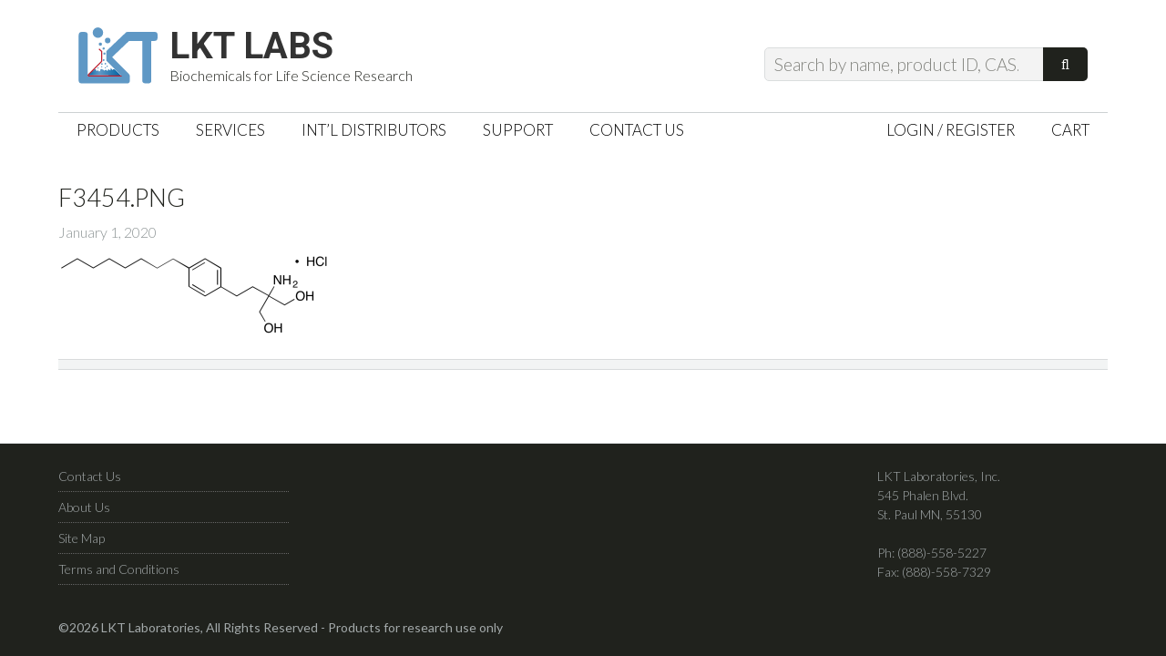

--- FILE ---
content_type: text/html; charset=UTF-8
request_url: https://lktlabs.com/?attachment_id=171146
body_size: 13104
content:
<!DOCTYPE html>
<html lang="en-US">
<head >
<meta charset="UTF-8" />
<meta name="viewport" content="width=device-width, initial-scale=1" />
<meta name='robots' content='index, follow, max-image-preview:large, max-snippet:-1, max-video-preview:-1' />
	<style>img:is([sizes="auto" i], [sizes^="auto," i]) { contain-intrinsic-size: 3000px 1500px }</style>
	
	<!-- This site is optimized with the Yoast SEO plugin v24.5 - https://yoast.com/wordpress/plugins/seo/ -->
	<title>F3454.png - LKT Labs</title>
	<link rel="canonical" href="https://lktlabs.com/" />
	<meta property="og:locale" content="en_US" />
	<meta property="og:type" content="article" />
	<meta property="og:title" content="F3454.png - LKT Labs" />
	<meta property="og:url" content="https://lktlabs.com/" />
	<meta property="og:site_name" content="LKT Labs" />
	<meta property="article:publisher" content="https://www.facebook.com/lktlabs" />
	<meta property="og:image" content="https://lktlabs.com" />
	<meta property="og:image:width" content="890" />
	<meta property="og:image:height" content="269" />
	<meta property="og:image:type" content="image/png" />
	<meta name="twitter:card" content="summary_large_image" />
	<meta name="twitter:site" content="@lktlabs" />
	<script type="application/ld+json" class="yoast-schema-graph">{"@context":"https://schema.org","@graph":[{"@type":"WebPage","@id":"https://lktlabs.com/","url":"https://lktlabs.com/","name":"F3454.png - LKT Labs","isPartOf":{"@id":"https://lktlabs.com/#website"},"primaryImageOfPage":{"@id":"https://lktlabs.com/#primaryimage"},"image":{"@id":"https://lktlabs.com/#primaryimage"},"thumbnailUrl":"https://lktlabs.com/wp-content/uploads/2020/01/F3454.png","datePublished":"2020-01-02T03:45:05+00:00","breadcrumb":{"@id":"https://lktlabs.com/#breadcrumb"},"inLanguage":"en-US","potentialAction":[{"@type":"ReadAction","target":["https://lktlabs.com/"]}]},{"@type":"ImageObject","inLanguage":"en-US","@id":"https://lktlabs.com/#primaryimage","url":"https://lktlabs.com/wp-content/uploads/2020/01/F3454.png","contentUrl":"https://lktlabs.com/wp-content/uploads/2020/01/F3454.png","width":890,"height":269},{"@type":"BreadcrumbList","@id":"https://lktlabs.com/#breadcrumb","itemListElement":[{"@type":"ListItem","position":1,"name":"Home","item":"https://lktlabs.com/"},{"@type":"ListItem","position":2,"name":"Fingolimod Hydrochloride","item":"https://lktlabs.com/product/fingolimod-hydrochloride/"},{"@type":"ListItem","position":3,"name":"F3454.png"}]},{"@type":"WebSite","@id":"https://lktlabs.com/#website","url":"https://lktlabs.com/","name":"LKT Labs","description":"Biochemicals for Life Science Research","potentialAction":[{"@type":"SearchAction","target":{"@type":"EntryPoint","urlTemplate":"https://lktlabs.com/?s={search_term_string}"},"query-input":{"@type":"PropertyValueSpecification","valueRequired":true,"valueName":"search_term_string"}}],"inLanguage":"en-US"}]}</script>
	<!-- / Yoast SEO plugin. -->


<link rel='dns-prefetch' href='//fonts.googleapis.com' />
<link href='https://fonts.gstatic.com' crossorigin rel='preconnect' />
<link rel="alternate" type="application/rss+xml" title="LKT Labs &raquo; Feed" href="https://lktlabs.com/feed/" />
<link rel="alternate" type="application/rss+xml" title="LKT Labs &raquo; Comments Feed" href="https://lktlabs.com/comments/feed/" />
<link rel="alternate" type="application/rss+xml" title="LKT Labs &raquo; F3454.png Comments Feed" href="https://lktlabs.com/?attachment_id=171146/feed/" />
		<!-- This site uses the Google Analytics by MonsterInsights plugin v9.3.0 - Using Analytics tracking - https://www.monsterinsights.com/ -->
							<script src="//www.googletagmanager.com/gtag/js?id=G-YP8ZXX7CSE"  data-cfasync="false" data-wpfc-render="false" type="text/javascript" async></script>
			<script data-cfasync="false" data-wpfc-render="false" type="text/javascript">
				var mi_version = '9.3.0';
				var mi_track_user = true;
				var mi_no_track_reason = '';
								var MonsterInsightsDefaultLocations = {"page_location":"https:\/\/lktlabs.com\/?attachment_id=171146"};
				if ( typeof MonsterInsightsPrivacyGuardFilter === 'function' ) {
					var MonsterInsightsLocations = (typeof MonsterInsightsExcludeQuery === 'object') ? MonsterInsightsPrivacyGuardFilter( MonsterInsightsExcludeQuery ) : MonsterInsightsPrivacyGuardFilter( MonsterInsightsDefaultLocations );
				} else {
					var MonsterInsightsLocations = (typeof MonsterInsightsExcludeQuery === 'object') ? MonsterInsightsExcludeQuery : MonsterInsightsDefaultLocations;
				}

								var disableStrs = [
										'ga-disable-G-YP8ZXX7CSE',
									];

				/* Function to detect opted out users */
				function __gtagTrackerIsOptedOut() {
					for (var index = 0; index < disableStrs.length; index++) {
						if (document.cookie.indexOf(disableStrs[index] + '=true') > -1) {
							return true;
						}
					}

					return false;
				}

				/* Disable tracking if the opt-out cookie exists. */
				if (__gtagTrackerIsOptedOut()) {
					for (var index = 0; index < disableStrs.length; index++) {
						window[disableStrs[index]] = true;
					}
				}

				/* Opt-out function */
				function __gtagTrackerOptout() {
					for (var index = 0; index < disableStrs.length; index++) {
						document.cookie = disableStrs[index] + '=true; expires=Thu, 31 Dec 2099 23:59:59 UTC; path=/';
						window[disableStrs[index]] = true;
					}
				}

				if ('undefined' === typeof gaOptout) {
					function gaOptout() {
						__gtagTrackerOptout();
					}
				}
								window.dataLayer = window.dataLayer || [];

				window.MonsterInsightsDualTracker = {
					helpers: {},
					trackers: {},
				};
				if (mi_track_user) {
					function __gtagDataLayer() {
						dataLayer.push(arguments);
					}

					function __gtagTracker(type, name, parameters) {
						if (!parameters) {
							parameters = {};
						}

						if (parameters.send_to) {
							__gtagDataLayer.apply(null, arguments);
							return;
						}

						if (type === 'event') {
														parameters.send_to = monsterinsights_frontend.v4_id;
							var hookName = name;
							if (typeof parameters['event_category'] !== 'undefined') {
								hookName = parameters['event_category'] + ':' + name;
							}

							if (typeof MonsterInsightsDualTracker.trackers[hookName] !== 'undefined') {
								MonsterInsightsDualTracker.trackers[hookName](parameters);
							} else {
								__gtagDataLayer('event', name, parameters);
							}
							
						} else {
							__gtagDataLayer.apply(null, arguments);
						}
					}

					__gtagTracker('js', new Date());
					__gtagTracker('set', {
						'developer_id.dZGIzZG': true,
											});
					if ( MonsterInsightsLocations.page_location ) {
						__gtagTracker('set', MonsterInsightsLocations);
					}
										__gtagTracker('config', 'G-YP8ZXX7CSE', {"forceSSL":"true"} );
															window.gtag = __gtagTracker;										(function () {
						/* https://developers.google.com/analytics/devguides/collection/analyticsjs/ */
						/* ga and __gaTracker compatibility shim. */
						var noopfn = function () {
							return null;
						};
						var newtracker = function () {
							return new Tracker();
						};
						var Tracker = function () {
							return null;
						};
						var p = Tracker.prototype;
						p.get = noopfn;
						p.set = noopfn;
						p.send = function () {
							var args = Array.prototype.slice.call(arguments);
							args.unshift('send');
							__gaTracker.apply(null, args);
						};
						var __gaTracker = function () {
							var len = arguments.length;
							if (len === 0) {
								return;
							}
							var f = arguments[len - 1];
							if (typeof f !== 'object' || f === null || typeof f.hitCallback !== 'function') {
								if ('send' === arguments[0]) {
									var hitConverted, hitObject = false, action;
									if ('event' === arguments[1]) {
										if ('undefined' !== typeof arguments[3]) {
											hitObject = {
												'eventAction': arguments[3],
												'eventCategory': arguments[2],
												'eventLabel': arguments[4],
												'value': arguments[5] ? arguments[5] : 1,
											}
										}
									}
									if ('pageview' === arguments[1]) {
										if ('undefined' !== typeof arguments[2]) {
											hitObject = {
												'eventAction': 'page_view',
												'page_path': arguments[2],
											}
										}
									}
									if (typeof arguments[2] === 'object') {
										hitObject = arguments[2];
									}
									if (typeof arguments[5] === 'object') {
										Object.assign(hitObject, arguments[5]);
									}
									if ('undefined' !== typeof arguments[1].hitType) {
										hitObject = arguments[1];
										if ('pageview' === hitObject.hitType) {
											hitObject.eventAction = 'page_view';
										}
									}
									if (hitObject) {
										action = 'timing' === arguments[1].hitType ? 'timing_complete' : hitObject.eventAction;
										hitConverted = mapArgs(hitObject);
										__gtagTracker('event', action, hitConverted);
									}
								}
								return;
							}

							function mapArgs(args) {
								var arg, hit = {};
								var gaMap = {
									'eventCategory': 'event_category',
									'eventAction': 'event_action',
									'eventLabel': 'event_label',
									'eventValue': 'event_value',
									'nonInteraction': 'non_interaction',
									'timingCategory': 'event_category',
									'timingVar': 'name',
									'timingValue': 'value',
									'timingLabel': 'event_label',
									'page': 'page_path',
									'location': 'page_location',
									'title': 'page_title',
									'referrer' : 'page_referrer',
								};
								for (arg in args) {
																		if (!(!args.hasOwnProperty(arg) || !gaMap.hasOwnProperty(arg))) {
										hit[gaMap[arg]] = args[arg];
									} else {
										hit[arg] = args[arg];
									}
								}
								return hit;
							}

							try {
								f.hitCallback();
							} catch (ex) {
							}
						};
						__gaTracker.create = newtracker;
						__gaTracker.getByName = newtracker;
						__gaTracker.getAll = function () {
							return [];
						};
						__gaTracker.remove = noopfn;
						__gaTracker.loaded = true;
						window['__gaTracker'] = __gaTracker;
					})();
									} else {
										console.log("");
					(function () {
						function __gtagTracker() {
							return null;
						}

						window['__gtagTracker'] = __gtagTracker;
						window['gtag'] = __gtagTracker;
					})();
									}
			</script>
				<!-- / Google Analytics by MonsterInsights -->
		<link rel='stylesheet' id='jessica-css' href='https://lktlabs.com/wp-content/themes/lkt-jessica/style.css?ver=1.3.0' type='text/css' media='all' />
<style id='wp-emoji-styles-inline-css' type='text/css'>

	img.wp-smiley, img.emoji {
		display: inline !important;
		border: none !important;
		box-shadow: none !important;
		height: 1em !important;
		width: 1em !important;
		margin: 0 0.07em !important;
		vertical-align: -0.1em !important;
		background: none !important;
		padding: 0 !important;
	}
</style>
<link rel='stylesheet' id='wp-block-library-css' href='https://lktlabs.com/wp-includes/css/dist/block-library/style.min.css?ver=f4421e4e7004c5655eb0003bf9a09468' type='text/css' media='all' />
<style id='classic-theme-styles-inline-css' type='text/css'>
/*! This file is auto-generated */
.wp-block-button__link{color:#fff;background-color:#32373c;border-radius:9999px;box-shadow:none;text-decoration:none;padding:calc(.667em + 2px) calc(1.333em + 2px);font-size:1.125em}.wp-block-file__button{background:#32373c;color:#fff;text-decoration:none}
</style>
<style id='global-styles-inline-css' type='text/css'>
:root{--wp--preset--aspect-ratio--square: 1;--wp--preset--aspect-ratio--4-3: 4/3;--wp--preset--aspect-ratio--3-4: 3/4;--wp--preset--aspect-ratio--3-2: 3/2;--wp--preset--aspect-ratio--2-3: 2/3;--wp--preset--aspect-ratio--16-9: 16/9;--wp--preset--aspect-ratio--9-16: 9/16;--wp--preset--color--black: #000000;--wp--preset--color--cyan-bluish-gray: #abb8c3;--wp--preset--color--white: #ffffff;--wp--preset--color--pale-pink: #f78da7;--wp--preset--color--vivid-red: #cf2e2e;--wp--preset--color--luminous-vivid-orange: #ff6900;--wp--preset--color--luminous-vivid-amber: #fcb900;--wp--preset--color--light-green-cyan: #7bdcb5;--wp--preset--color--vivid-green-cyan: #00d084;--wp--preset--color--pale-cyan-blue: #8ed1fc;--wp--preset--color--vivid-cyan-blue: #0693e3;--wp--preset--color--vivid-purple: #9b51e0;--wp--preset--gradient--vivid-cyan-blue-to-vivid-purple: linear-gradient(135deg,rgba(6,147,227,1) 0%,rgb(155,81,224) 100%);--wp--preset--gradient--light-green-cyan-to-vivid-green-cyan: linear-gradient(135deg,rgb(122,220,180) 0%,rgb(0,208,130) 100%);--wp--preset--gradient--luminous-vivid-amber-to-luminous-vivid-orange: linear-gradient(135deg,rgba(252,185,0,1) 0%,rgba(255,105,0,1) 100%);--wp--preset--gradient--luminous-vivid-orange-to-vivid-red: linear-gradient(135deg,rgba(255,105,0,1) 0%,rgb(207,46,46) 100%);--wp--preset--gradient--very-light-gray-to-cyan-bluish-gray: linear-gradient(135deg,rgb(238,238,238) 0%,rgb(169,184,195) 100%);--wp--preset--gradient--cool-to-warm-spectrum: linear-gradient(135deg,rgb(74,234,220) 0%,rgb(151,120,209) 20%,rgb(207,42,186) 40%,rgb(238,44,130) 60%,rgb(251,105,98) 80%,rgb(254,248,76) 100%);--wp--preset--gradient--blush-light-purple: linear-gradient(135deg,rgb(255,206,236) 0%,rgb(152,150,240) 100%);--wp--preset--gradient--blush-bordeaux: linear-gradient(135deg,rgb(254,205,165) 0%,rgb(254,45,45) 50%,rgb(107,0,62) 100%);--wp--preset--gradient--luminous-dusk: linear-gradient(135deg,rgb(255,203,112) 0%,rgb(199,81,192) 50%,rgb(65,88,208) 100%);--wp--preset--gradient--pale-ocean: linear-gradient(135deg,rgb(255,245,203) 0%,rgb(182,227,212) 50%,rgb(51,167,181) 100%);--wp--preset--gradient--electric-grass: linear-gradient(135deg,rgb(202,248,128) 0%,rgb(113,206,126) 100%);--wp--preset--gradient--midnight: linear-gradient(135deg,rgb(2,3,129) 0%,rgb(40,116,252) 100%);--wp--preset--font-size--small: 13px;--wp--preset--font-size--medium: 20px;--wp--preset--font-size--large: 36px;--wp--preset--font-size--x-large: 42px;--wp--preset--font-family--inter: "Inter", sans-serif;--wp--preset--font-family--cardo: Cardo;--wp--preset--spacing--20: 0.44rem;--wp--preset--spacing--30: 0.67rem;--wp--preset--spacing--40: 1rem;--wp--preset--spacing--50: 1.5rem;--wp--preset--spacing--60: 2.25rem;--wp--preset--spacing--70: 3.38rem;--wp--preset--spacing--80: 5.06rem;--wp--preset--shadow--natural: 6px 6px 9px rgba(0, 0, 0, 0.2);--wp--preset--shadow--deep: 12px 12px 50px rgba(0, 0, 0, 0.4);--wp--preset--shadow--sharp: 6px 6px 0px rgba(0, 0, 0, 0.2);--wp--preset--shadow--outlined: 6px 6px 0px -3px rgba(255, 255, 255, 1), 6px 6px rgba(0, 0, 0, 1);--wp--preset--shadow--crisp: 6px 6px 0px rgba(0, 0, 0, 1);}:where(.is-layout-flex){gap: 0.5em;}:where(.is-layout-grid){gap: 0.5em;}body .is-layout-flex{display: flex;}.is-layout-flex{flex-wrap: wrap;align-items: center;}.is-layout-flex > :is(*, div){margin: 0;}body .is-layout-grid{display: grid;}.is-layout-grid > :is(*, div){margin: 0;}:where(.wp-block-columns.is-layout-flex){gap: 2em;}:where(.wp-block-columns.is-layout-grid){gap: 2em;}:where(.wp-block-post-template.is-layout-flex){gap: 1.25em;}:where(.wp-block-post-template.is-layout-grid){gap: 1.25em;}.has-black-color{color: var(--wp--preset--color--black) !important;}.has-cyan-bluish-gray-color{color: var(--wp--preset--color--cyan-bluish-gray) !important;}.has-white-color{color: var(--wp--preset--color--white) !important;}.has-pale-pink-color{color: var(--wp--preset--color--pale-pink) !important;}.has-vivid-red-color{color: var(--wp--preset--color--vivid-red) !important;}.has-luminous-vivid-orange-color{color: var(--wp--preset--color--luminous-vivid-orange) !important;}.has-luminous-vivid-amber-color{color: var(--wp--preset--color--luminous-vivid-amber) !important;}.has-light-green-cyan-color{color: var(--wp--preset--color--light-green-cyan) !important;}.has-vivid-green-cyan-color{color: var(--wp--preset--color--vivid-green-cyan) !important;}.has-pale-cyan-blue-color{color: var(--wp--preset--color--pale-cyan-blue) !important;}.has-vivid-cyan-blue-color{color: var(--wp--preset--color--vivid-cyan-blue) !important;}.has-vivid-purple-color{color: var(--wp--preset--color--vivid-purple) !important;}.has-black-background-color{background-color: var(--wp--preset--color--black) !important;}.has-cyan-bluish-gray-background-color{background-color: var(--wp--preset--color--cyan-bluish-gray) !important;}.has-white-background-color{background-color: var(--wp--preset--color--white) !important;}.has-pale-pink-background-color{background-color: var(--wp--preset--color--pale-pink) !important;}.has-vivid-red-background-color{background-color: var(--wp--preset--color--vivid-red) !important;}.has-luminous-vivid-orange-background-color{background-color: var(--wp--preset--color--luminous-vivid-orange) !important;}.has-luminous-vivid-amber-background-color{background-color: var(--wp--preset--color--luminous-vivid-amber) !important;}.has-light-green-cyan-background-color{background-color: var(--wp--preset--color--light-green-cyan) !important;}.has-vivid-green-cyan-background-color{background-color: var(--wp--preset--color--vivid-green-cyan) !important;}.has-pale-cyan-blue-background-color{background-color: var(--wp--preset--color--pale-cyan-blue) !important;}.has-vivid-cyan-blue-background-color{background-color: var(--wp--preset--color--vivid-cyan-blue) !important;}.has-vivid-purple-background-color{background-color: var(--wp--preset--color--vivid-purple) !important;}.has-black-border-color{border-color: var(--wp--preset--color--black) !important;}.has-cyan-bluish-gray-border-color{border-color: var(--wp--preset--color--cyan-bluish-gray) !important;}.has-white-border-color{border-color: var(--wp--preset--color--white) !important;}.has-pale-pink-border-color{border-color: var(--wp--preset--color--pale-pink) !important;}.has-vivid-red-border-color{border-color: var(--wp--preset--color--vivid-red) !important;}.has-luminous-vivid-orange-border-color{border-color: var(--wp--preset--color--luminous-vivid-orange) !important;}.has-luminous-vivid-amber-border-color{border-color: var(--wp--preset--color--luminous-vivid-amber) !important;}.has-light-green-cyan-border-color{border-color: var(--wp--preset--color--light-green-cyan) !important;}.has-vivid-green-cyan-border-color{border-color: var(--wp--preset--color--vivid-green-cyan) !important;}.has-pale-cyan-blue-border-color{border-color: var(--wp--preset--color--pale-cyan-blue) !important;}.has-vivid-cyan-blue-border-color{border-color: var(--wp--preset--color--vivid-cyan-blue) !important;}.has-vivid-purple-border-color{border-color: var(--wp--preset--color--vivid-purple) !important;}.has-vivid-cyan-blue-to-vivid-purple-gradient-background{background: var(--wp--preset--gradient--vivid-cyan-blue-to-vivid-purple) !important;}.has-light-green-cyan-to-vivid-green-cyan-gradient-background{background: var(--wp--preset--gradient--light-green-cyan-to-vivid-green-cyan) !important;}.has-luminous-vivid-amber-to-luminous-vivid-orange-gradient-background{background: var(--wp--preset--gradient--luminous-vivid-amber-to-luminous-vivid-orange) !important;}.has-luminous-vivid-orange-to-vivid-red-gradient-background{background: var(--wp--preset--gradient--luminous-vivid-orange-to-vivid-red) !important;}.has-very-light-gray-to-cyan-bluish-gray-gradient-background{background: var(--wp--preset--gradient--very-light-gray-to-cyan-bluish-gray) !important;}.has-cool-to-warm-spectrum-gradient-background{background: var(--wp--preset--gradient--cool-to-warm-spectrum) !important;}.has-blush-light-purple-gradient-background{background: var(--wp--preset--gradient--blush-light-purple) !important;}.has-blush-bordeaux-gradient-background{background: var(--wp--preset--gradient--blush-bordeaux) !important;}.has-luminous-dusk-gradient-background{background: var(--wp--preset--gradient--luminous-dusk) !important;}.has-pale-ocean-gradient-background{background: var(--wp--preset--gradient--pale-ocean) !important;}.has-electric-grass-gradient-background{background: var(--wp--preset--gradient--electric-grass) !important;}.has-midnight-gradient-background{background: var(--wp--preset--gradient--midnight) !important;}.has-small-font-size{font-size: var(--wp--preset--font-size--small) !important;}.has-medium-font-size{font-size: var(--wp--preset--font-size--medium) !important;}.has-large-font-size{font-size: var(--wp--preset--font-size--large) !important;}.has-x-large-font-size{font-size: var(--wp--preset--font-size--x-large) !important;}
:where(.wp-block-post-template.is-layout-flex){gap: 1.25em;}:where(.wp-block-post-template.is-layout-grid){gap: 1.25em;}
:where(.wp-block-columns.is-layout-flex){gap: 2em;}:where(.wp-block-columns.is-layout-grid){gap: 2em;}
:root :where(.wp-block-pullquote){font-size: 1.5em;line-height: 1.6;}
</style>
<link rel='stylesheet' id='intel-css' href='https://lktlabs.com/wp-content/plugins/intelligence/public/css/intel-public.css?ver=1.4.0' type='text/css' media='all' />
<link rel='stylesheet' id='woo-related-products-css' href='https://lktlabs.com/wp-content/plugins/woo-related-products-refresh-on-reload/public/css/woo-related-products-public.css?ver=1.0.0' type='text/css' media='all' />
<link rel='stylesheet' id='wcpvt-style-css' href='https://lktlabs.com/wp-content/plugins/woocommerce-product-variation-table/css/style.css?ver=f4421e4e7004c5655eb0003bf9a09468' type='text/css' media='all' />
<link rel='stylesheet' id='woocommerce-layout-css' href='https://lktlabs.com/wp-content/plugins/woocommerce/assets/css/woocommerce-layout.css?ver=9.7.2' type='text/css' media='all' />
<link rel='stylesheet' id='woocommerce-smallscreen-css' href='https://lktlabs.com/wp-content/plugins/woocommerce/assets/css/woocommerce-smallscreen.css?ver=9.7.2' type='text/css' media='only screen and (max-width: 768px)' />
<link rel='stylesheet' id='woocommerce-general-css' href='https://lktlabs.com/wp-content/plugins/woocommerce/assets/css/woocommerce.css?ver=9.7.2' type='text/css' media='all' />
<style id='woocommerce-inline-inline-css' type='text/css'>
.woocommerce form .form-row .required { visibility: visible; }
</style>
<link rel='stylesheet' id='if-menu-site-css-css' href='https://lktlabs.com/wp-content/plugins/if-menu/assets/if-menu-site.css?ver=f4421e4e7004c5655eb0003bf9a09468' type='text/css' media='all' />
<link rel='stylesheet' id='brands-styles-css' href='https://lktlabs.com/wp-content/plugins/woocommerce/assets/css/brands.css?ver=9.7.2' type='text/css' media='all' />
<link rel='stylesheet' id='genericons-css' href='https://lktlabs.com/wp-content/themes/lkt-jessica/lib/genericons/genericons.css?ver=1.3.0' type='text/css' media='all' />
<link rel='stylesheet' id='google-fonts-css' href='//fonts.googleapis.com/css?family=Roboto%3A700%7CLato%3A400%2C700%2C300%2C400italic&#038;ver=1.3.0' type='text/css' media='all' />
<script type="text/javascript" src="https://lktlabs.com/wp-includes/js/jquery/jquery.min.js?ver=3.7.1" id="jquery-core-js"></script>
<script type="text/javascript" src="https://lktlabs.com/wp-includes/js/jquery/jquery-migrate.min.js?ver=3.4.1" id="jquery-migrate-js"></script>
<script type="text/javascript" src="https://lktlabs.com/wp-content/plugins/google-analytics-for-wordpress/assets/js/frontend-gtag.min.js?ver=9.3.0" id="monsterinsights-frontend-script-js" async="async" data-wp-strategy="async"></script>
<script data-cfasync="false" data-wpfc-render="false" type="text/javascript" id='monsterinsights-frontend-script-js-extra'>/* <![CDATA[ */
var monsterinsights_frontend = {"js_events_tracking":"true","download_extensions":"doc,pdf,ppt,zip,xls,docx,pptx,xlsx","inbound_paths":"[]","home_url":"https:\/\/lktlabs.com","hash_tracking":"false","v4_id":"G-YP8ZXX7CSE"};/* ]]> */
</script>
<script type="text/javascript" src="https://lktlabs.com/wp-content/plugins/woocommerce/assets/js/jquery-blockui/jquery.blockUI.min.js?ver=2.7.0-wc.9.7.2" id="jquery-blockui-js" defer="defer" data-wp-strategy="defer"></script>
<script type="text/javascript" id="wc-add-to-cart-js-extra">
/* <![CDATA[ */
var wc_add_to_cart_params = {"ajax_url":"\/wp-admin\/admin-ajax.php","wc_ajax_url":"\/?wc-ajax=%%endpoint%%","i18n_view_cart":"View cart","cart_url":"https:\/\/lktlabs.com\/cart\/","is_cart":"","cart_redirect_after_add":"no"};
/* ]]> */
</script>
<script type="text/javascript" src="https://lktlabs.com/wp-content/plugins/woocommerce/assets/js/frontend/add-to-cart.min.js?ver=9.7.2" id="wc-add-to-cart-js" defer="defer" data-wp-strategy="defer"></script>
<script type="text/javascript" src="https://lktlabs.com/wp-content/plugins/woocommerce/assets/js/js-cookie/js.cookie.min.js?ver=2.1.4-wc.9.7.2" id="js-cookie-js" defer="defer" data-wp-strategy="defer"></script>
<script type="text/javascript" id="woocommerce-js-extra">
/* <![CDATA[ */
var woocommerce_params = {"ajax_url":"\/wp-admin\/admin-ajax.php","wc_ajax_url":"\/?wc-ajax=%%endpoint%%","i18n_password_show":"Show password","i18n_password_hide":"Hide password"};
/* ]]> */
</script>
<script type="text/javascript" src="https://lktlabs.com/wp-content/plugins/woocommerce/assets/js/frontend/woocommerce.min.js?ver=9.7.2" id="woocommerce-js" defer="defer" data-wp-strategy="defer"></script>
<script type="text/javascript" src="https://lktlabs.com/wp-includes/js/dist/hooks.min.js?ver=4d63a3d491d11ffd8ac6" id="wp-hooks-js"></script>
<script type="text/javascript" id="wpm-js-extra">
/* <![CDATA[ */
var wpm = {"ajax_url":"https:\/\/lktlabs.com\/wp-admin\/admin-ajax.php","root":"https:\/\/lktlabs.com\/wp-json\/","nonce_wp_rest":"47ee1b722d","nonce_ajax":"d0d58629af"};
/* ]]> */
</script>
<script type="text/javascript" src="https://lktlabs.com/wp-content/plugins/woocommerce-google-adwords-conversion-tracking-tag/js/public/wpm-public.p1.min.js?ver=1.46.1" id="wpm-js"></script>
<script type="text/javascript" id="enhanced-ecommerce-google-analytics-js-extra">
/* <![CDATA[ */
var ConvAioGlobal = {"nonce":"ad461cd7a7"};
/* ]]> */
</script>
<script data-cfasync="false" data-no-optimize="1" data-pagespeed-no-defer type="text/javascript" src="https://lktlabs.com/wp-content/plugins/enhanced-e-commerce-for-woocommerce-store/public/js/con-gtm-google-analytics.js?ver=7.2.3" id="enhanced-ecommerce-google-analytics-js"></script>
<script data-cfasync="false" data-no-optimize="1" data-pagespeed-no-defer type="text/javascript" id="enhanced-ecommerce-google-analytics-js-after">
/* <![CDATA[ */
tvc_smd={"tvc_wcv":"9.7.2","tvc_wpv":"6.7.4","tvc_eev":"7.2.3","tvc_cnf":{"t_cg":"","t_ec":"","t_ee":"","t_df":"","t_gUser":"","t_UAen":"","t_thr":"6","t_IPA":"","t_PrivacyPolicy":""},"tvc_sub_data":{"sub_id":"","cu_id":"","pl_id":"","ga_tra_option":"","ga_property_id":"","ga_measurement_id":"","ga_ads_id":"","ga_gmc_id":"","ga_gmc_id_p":"","op_gtag_js":"","op_en_e_t":"","op_rm_t_t":"","op_dy_rm_t_t":"","op_li_ga_wi_ads":"","gmc_is_product_sync":"","gmc_is_site_verified":"","gmc_is_domain_claim":"","gmc_product_count":"","fb_pixel_id":"","tracking_method":"","user_gtm_id":""}};
/* ]]> */
</script>
<link rel="https://api.w.org/" href="https://lktlabs.com/wp-json/" /><link rel="alternate" title="JSON" type="application/json" href="https://lktlabs.com/wp-json/wp/v2/media/171146" /><link rel="EditURI" type="application/rsd+xml" title="RSD" href="https://lktlabs.com/xmlrpc.php?rsd" />
<link rel='shortlink' href='https://lktlabs.com/?p=171146' />
<link rel="alternate" title="oEmbed (JSON)" type="application/json+oembed" href="https://lktlabs.com/wp-json/oembed/1.0/embed?url=https%3A%2F%2Flktlabs.com%2F%3Fattachment_id%3D171146" />
<link rel="alternate" title="oEmbed (XML)" type="text/xml+oembed" href="https://lktlabs.com/wp-json/oembed/1.0/embed?url=https%3A%2F%2Flktlabs.com%2F%3Fattachment_id%3D171146&#038;format=xml" />
<script>(function(w,d,o,u,b,i,r,a,s,c,t){w['L10iObject']=r;t=1*new Date();w[r]=w[r]||function() {(w[r].q=w[r].q||[]).push(arguments);w[r].t=t},s='';u+=b+s;a=d.createElement(o),b=d.getElementsByTagName(o)[0];a.async=1;a.src=u;b.parentNode.insertBefore(a,b)})(window,document,'script','//lktlabs.com','/wp-content/plugins/intelligence/js/l10i.min.js','','io');io("ga.create","UA-11679742-2","auto",{"name":"l10i"});io("addTracker","UA-11679742-1",{"enhance":"base"});</script><link rel="pingback" href="https://lktlabs.com/xmlrpc.php" />
	<noscript><style>.woocommerce-product-gallery{ opacity: 1 !important; }</style></noscript>
	
<!-- START Pixel Manager for WooCommerce -->

		<script>

			window.wpmDataLayer = window.wpmDataLayer || {};
			window.wpmDataLayer = Object.assign(window.wpmDataLayer, {"cart":{},"cart_item_keys":{},"version":{"number":"1.46.1","pro":false,"eligible_for_updates":false,"distro":"fms","beta":false,"show":true},"pixels":{"google":{"linker":{"settings":null},"user_id":false,"ads":{"conversion_ids":{"AW-1070448234":"rPczCJj5-wEQ6vy2_gM"},"dynamic_remarketing":{"status":true,"id_type":"post_id","send_events_with_parent_ids":true},"google_business_vertical":"retail","phone_conversion_number":"","phone_conversion_label":""},"tracking_id":"AW-1070448234","tcf_support":false,"consent_mode":{"is_active":false,"wait_for_update":500,"ads_data_redaction":false,"url_passthrough":true}}},"shop":{"list_name":"","list_id":"","page_type":"","currency":"USD","selectors":{"addToCart":[],"beginCheckout":[]},"order_duplication_prevention":true,"view_item_list_trigger":{"test_mode":false,"background_color":"green","opacity":0.5,"repeat":true,"timeout":1000,"threshold":0.8},"variations_output":true,"session_active":false},"page":{"id":171146,"title":"F3454.png","type":"attachment","categories":[],"parent":{"id":19884,"title":"Fingolimod Hydrochloride","type":"product","categories":[]}},"general":{"user_logged_in":false,"scroll_tracking_thresholds":[],"page_id":171146,"exclude_domains":[],"server_2_server":{"active":false,"ip_exclude_list":[]},"consent_management":{"explicit_consent":false},"lazy_load_pmw":false}});

		</script>

		
<!-- END Pixel Manager for WooCommerce -->
    <script data-cfasync="false" data-no-optimize="1" data-pagespeed-no-defer>
      var tvc_lc = 'USD';
    </script>
    <script data-cfasync="false" data-no-optimize="1" data-pagespeed-no-defer>
      var tvc_lc = 'USD';
    </script>
    <script>
      (window.gaDevIds = window.gaDevIds || []).push('5CDcaG');
    </script>
      <script data-cfasync="false" data-no-optimize="1" data-pagespeed-no-defer>
      var tvc_lc = 'USD';
    </script>
    <script data-cfasync="false" data-no-optimize="1" data-pagespeed-no-defer>
      var tvc_lc = 'USD';
    </script>
<style class='wp-fonts-local' type='text/css'>
@font-face{font-family:Inter;font-style:normal;font-weight:300 900;font-display:fallback;src:url('https://lktlabs.com/wp-content/plugins/woocommerce/assets/fonts/Inter-VariableFont_slnt,wght.woff2') format('woff2');font-stretch:normal;}
@font-face{font-family:Cardo;font-style:normal;font-weight:400;font-display:fallback;src:url('https://lktlabs.com/wp-content/plugins/woocommerce/assets/fonts/cardo_normal_400.woff2') format('woff2');}
</style>
<link rel="icon" href="https://lktlabs.com/wp-content/uploads/2025/09/cropped-favicon1-32x32.png" sizes="32x32" />
<link rel="icon" href="https://lktlabs.com/wp-content/uploads/2025/09/cropped-favicon1-192x192.png" sizes="192x192" />
<link rel="apple-touch-icon" href="https://lktlabs.com/wp-content/uploads/2025/09/cropped-favicon1-180x180.png" />
<meta name="msapplication-TileImage" content="https://lktlabs.com/wp-content/uploads/2025/09/cropped-favicon1-270x270.png" />

<!-- BEGIN GAINWP v5.4.6 Universal Analytics - https://intelligencewp.com/google-analytics-in-wordpress/ -->
<script>
(function(i,s,o,g,r,a,m){i['GoogleAnalyticsObject']=r;i[r]=i[r]||function(){
	(i[r].q=i[r].q||[]).push(arguments)},i[r].l=1*new Date();a=s.createElement(o),
	m=s.getElementsByTagName(o)[0];a.async=1;a.src=g;m.parentNode.insertBefore(a,m)
})(window,document,'script','https://www.google-analytics.com/analytics.js','ga');
  ga('create', 'UA-11679742-1', 'auto');
  ga('send', 'pageview');
</script>
<!-- END GAINWP Universal Analytics -->
		<style type="text/css" id="wp-custom-css">
			/*product-category pages not displaying width properly*/
.woocommerce ul.products.columns-3 li.product, .woocommerce-page ul.products.columns-3 li.product {
	width: 100%
}

/*footer doesn't extend to the bottom of the page*/
#genesis-footer-widgets { 
	box-shadow: 0 50vh 0 50vh #20221d;
}

/*removes the weird highlight on the woo message icon*/
.woocommerce-error::before, .woocommerce-info::before, .woocommerce-message::before {
	background-color: transparent !important;
}

/*weird bug where prices are really big for distributors?*/
.woocommerce-Price-amount.amount {
	font-size: 1.6rem !important
}
td > p.price {
	margin: 0px !important;
	padding-bottom: 10px;
}


/*weird bug where original prices are shown for distributors?*/
.price > .normal_price {
	display: none;
}		</style>
		</head>
<body class="attachment attachment-template-default single single-attachment postid-171146 attachmentid-171146 attachment-png theme-genesis woocommerce-no-js full-width-content genesis-breadcrumbs-hidden genesis-footer-widgets-visible">    <!-- Google Tag Manager (noscript) conversios -->
    <noscript><iframe src="https://www.googletagmanager.com/ns.html?id=GTM-NGTQ2D2P" height="0" width="0" style="display:none;visibility:hidden"></iframe></noscript>
    <!-- End Google Tag Manager (noscript) conversios -->
    <div class="site-container"><ul class="genesis-skip-link"><li><a href="#genesis-nav-primary" class="screen-reader-shortcut"> Skip to primary navigation</a></li><li><a href="#genesis-content" class="screen-reader-shortcut"> Skip to main content</a></li><li><a href="#genesis-footer-widgets" class="screen-reader-shortcut"> Skip to footer</a></li></ul><aside class="before-header"><div class="wrap"></div></aside><header class="site-header"><div class="wrap"><div class="title-area"><div class="header-image"><p class="site-title"><a href="/"></a></p></div><p class="site-title"><a href="https://lktlabs.com/">LKT Labs</a></p><p class="site-description">Biochemicals for Life Science Research</p></div><div class="widget-area header-widget-area"><section id="search-2" class="widget-odd widget-last widget-first widget-1 widget widget_search"><div class="widget-wrap"><form class="search-form" method="get" action="https://lktlabs.com/" role="search"><label class="search-form-label screen-reader-text" for="searchform-1">Search by name, product ID, CAS…</label><input class="search-form-input" type="search" name="s" id="searchform-1" placeholder="Search by name, product ID, CAS…"><input class="search-form-submit" type="submit" value="&#xf002;"><meta content="https://lktlabs.com/?s={s}"></form></div></section>
</div></div></header><nav class="nav-primary" aria-label="Main" id="genesis-nav-primary"><div class="wrap"><ul id="menu-main-menu" class="menu genesis-nav-menu menu-primary js-superfish"><li id="menu-item-83" class="menu-item menu-item-type-post_type menu-item-object-page menu-item-has-children menu-item-83"><a href="https://lktlabs.com/products/"><span >Products</span></a>
<ul class="sub-menu">
	<li id="menu-item-84" class="menu-item menu-item-type-custom menu-item-object-custom menu-item-84"><a href="https://lktlabs.com/product-category/new-products/"><span class="menu-description"></span><span >New Products</span></a></li>
	<li id="menu-item-1097" class="menu-item menu-item-type-taxonomy menu-item-object-product_cat menu-item-1097"><a href="https://lktlabs.com/product-category/biochemicals/cancer-biology/"><span >Cancer Biology</span></a></li>
	<li id="menu-item-1100" class="menu-item menu-item-type-taxonomy menu-item-object-product_cat menu-item-1100"><a href="https://lktlabs.com/product-category/biochemicals/cardiovascular/"><span ><img class='menu-icon' src='https://lktlabs.com/wp-content/uploads/2016/03/heart_icon.png' />Cardiovascular</span></a></li>
	<li id="menu-item-1099" class="menu-item menu-item-type-taxonomy menu-item-object-product_cat menu-item-1099"><a href="https://lktlabs.com/product-category/biochemicals/endocrine-signaling-and-immunology/"><span >Endocrine Signaling and Immunology</span></a></li>
	<li id="menu-item-1102" class="menu-item menu-item-type-taxonomy menu-item-object-product_cat menu-item-1102"><a href="https://lktlabs.com/product-category/biochemicals/metabolic-and-gi-pathology/"><span >Metabolic and GI Pathology</span></a></li>
	<li id="menu-item-1101" class="menu-item menu-item-type-taxonomy menu-item-object-product_cat menu-item-1101"><a href="https://lktlabs.com/product-category/biochemicals/microbiology/"><span ><img class='menu-icon' src='https://lktlabs.com/wp-content/uploads/2016/03/bacteria_icon.png' />Microbiology</span></a></li>
	<li id="menu-item-1103" class="menu-item menu-item-type-taxonomy menu-item-object-product_cat menu-item-1103"><a href="https://lktlabs.com/product-category/biochemicals/natural-products/"><span >Natural Products</span></a></li>
	<li id="menu-item-1098" class="menu-item menu-item-type-taxonomy menu-item-object-product_cat menu-item-1098"><a href="https://lktlabs.com/product-category/biochemicals/neuroscience/"><span ><img class='menu-icon' src='https://lktlabs.com/wp-content/uploads/2016/03/brain_icon.png' />Neuroscience</span></a></li>
	<li id="menu-item-1110" class="menu-item menu-item-type-taxonomy menu-item-object-product_cat menu-item-1110"><a href="https://lktlabs.com/product-category/biochemicals/peptides/"><span >Peptides</span></a></li>
	<li id="menu-item-177355" class="menu-item menu-item-type-taxonomy menu-item-object-product_cat menu-item-177355"><a href="https://lktlabs.com/product-category/biochemicals/pharmaceutical-impurities-and-derivatives-2/"><span >Pharmaceutical Impurities and Derivatives</span></a></li>
	<li id="menu-item-154091" class="menu-item menu-item-type-custom menu-item-object-custom menu-item-154091"><a href="https://lktlabs.com/product-category/biochemicals/stem-cell-modulators/"><span class="menu-description"></span><span >Stem Cell Modulators</span></a></li>
</ul>
</li>
<li id="menu-item-645" class="menu-item menu-item-type-custom menu-item-object-custom menu-item-has-children menu-item-645"><a href="/custom-services"><span class="menu-description"></span><span >Services</span></a>
<ul class="sub-menu">
	<li id="menu-item-646" class="menu-item menu-item-type-custom menu-item-object-custom menu-item-646"><a href="/custom-synthesis"><span class="menu-description"></span><span >Custom Synthesis</span></a></li>
	<li id="menu-item-647" class="menu-item menu-item-type-custom menu-item-object-custom menu-item-647"><a href="/natural-product-isolation"><span class="menu-description"></span><span >Natural Product Isolation</span></a></li>
	<li id="menu-item-648" class="menu-item menu-item-type-custom menu-item-object-custom menu-item-648"><a href="/analytical-services"><span class="menu-description"></span><span >Analytical Services</span></a></li>
</ul>
</li>
<li id="menu-item-31" class="menu-item menu-item-type-post_type menu-item-object-page menu-item-31"><a href="https://lktlabs.com/distributors/"><span class="menu-description"></span><span >Int&#8217;l Distributors</span></a></li>
<li id="menu-item-649" class="menu-item menu-item-type-custom menu-item-object-custom menu-item-has-children menu-item-649"><a href="/contact-us"><span class="menu-description"></span><span >Support</span></a>
<ul class="sub-menu">
	<li id="menu-item-47787" class="menu-item menu-item-type-post_type menu-item-object-page menu-item-47787"><a href="https://lktlabs.com/about-us/"><span >About LKT Labs</span></a></li>
	<li id="menu-item-650" class="menu-item menu-item-type-custom menu-item-object-custom menu-item-650"><a href="/contact-us"><span class="menu-description"></span><span >General Inquiry</span></a></li>
	<li id="menu-item-653" class="menu-item menu-item-type-custom menu-item-object-custom menu-item-653"><a href="/quote-request"><span class="menu-description"></span><span >Bulk Quote Request</span></a></li>
	<li id="menu-item-652" class="menu-item menu-item-type-custom menu-item-object-custom menu-item-652"><a href="/document-request"><span class="menu-description"></span><span >Document Request</span></a></li>
	<li id="menu-item-651" class="menu-item menu-item-type-custom menu-item-object-custom menu-item-651"><a href="/technical-support"><span class="menu-description"></span><span >Technical Support</span></a></li>
	<li id="menu-item-55476" class="menu-item menu-item-type-post_type menu-item-object-page menu-item-55476"><a href="https://lktlabs.com/catalog-request/"><span >Catalog Request</span></a></li>
	<li id="menu-item-55699" class="menu-item menu-item-type-post_type menu-item-object-page menu-item-55699"><a href="https://lktlabs.com/product-flyers/"><span >Product Flyers</span></a></li>
</ul>
</li>
<li id="menu-item-30" class="menu-item menu-item-type-post_type menu-item-object-page menu-item-30"><a href="https://lktlabs.com/contact-us/"><span >Contact Us</span></a></li>
<li id="menu-item-1753" class="fr menu-item menu-item-type-post_type menu-item-object-page menu-item-1753"><a href="https://lktlabs.com/cart/"><span >Cart</span></a></li>
<li id="menu-item-2414" class="fr menu-item menu-item-type-post_type menu-item-object-page menu-item-2414"><a href="https://lktlabs.com/my-account/"><span class="menu-description"></span><span >Login / Register</span></a></li>
</ul></div></nav><div class="site-inner"><div class="wrap"><div class="content-sidebar-wrap"><main class="content" id="genesis-content"><article class="post-171146 attachment type-attachment status-inherit entry" aria-label="F3454.png"><header class="entry-header"><h1 class="entry-title">F3454.png</h1>
<p class="entry-meta"><time class="entry-time">January 1, 2020</time> </p></header><div class="entry-content"><p class="attachment"><a href='https://lktlabs.com/wp-content/uploads/2020/01/F3454.png'><img decoding="async" width="300" height="91" src="https://lktlabs.com/wp-content/uploads/2020/01/F3454-300x91.png" class="attachment-medium size-medium" alt="" srcset="https://lktlabs.com/wp-content/uploads/2020/01/F3454-300x91.png 300w, https://lktlabs.com/wp-content/uploads/2020/01/F3454-768x232.png 768w, https://lktlabs.com/wp-content/uploads/2020/01/F3454-266x80.png 266w, https://lktlabs.com/wp-content/uploads/2020/01/F3454-600x181.png 600w, https://lktlabs.com/wp-content/uploads/2020/01/F3454.png 890w" sizes="(max-width: 300px) 100vw, 300px" /></a></p>
</div><footer class="entry-footer"></footer></article></main></div></div></div><div class="footer-widgets" id="genesis-footer-widgets"><h2 class="genesis-sidebar-title screen-reader-text">Footer</h2><div class="wrap"><div class="widget-area footer-widgets-1 footer-widget-area"><section id="nav_menu-6" class="widget-odd widget-last widget-first widget-1 widget widget_nav_menu"><div class="widget-wrap"><div class="menu-footer-menu-container"><ul id="menu-footer-menu" class="menu"><li id="menu-item-1742" class="menu-item menu-item-type-post_type menu-item-object-page menu-item-1742"><a href="https://lktlabs.com/contact-us/">Contact Us</a></li>
<li id="menu-item-1741" class="menu-item menu-item-type-post_type menu-item-object-page menu-item-1741"><a href="https://lktlabs.com/about-us/">About Us<span class="menu-description"></span></a></li>
<li id="menu-item-1740" class="menu-item menu-item-type-custom menu-item-object-custom menu-item-1740"><a href="https://lktlabs.com/sitemap_index.xml">Site Map<span class="menu-description"></span></a></li>
<li id="menu-item-1743" class="menu-item menu-item-type-custom menu-item-object-custom menu-item-1743"><a href="https://lktlabs.com/terms-and-conditions/">Terms and Conditions<span class="menu-description"></span></a></li>
</ul></div></div></section>
</div><div class="widget-area footer-widgets-4 footer-widget-area"><section id="text-13" class="widget-odd widget-last widget-first widget-1 widget widget_text"><div class="widget-wrap">			<div class="textwidget">LKT Laboratories, Inc.<br>
545 Phalen Blvd.<br>
St. Paul MN, 55130<br><br>
Ph: (888)-558-5227<br>
Fax: (888)-558-7329</div>
		</div></section>
</div></div></div><footer class="site-footer"><div class="wrap"><p class="copyright">&copy;2026 LKT Laboratories, All Rights Reserved  -  Products for research use only</p></div></footer></div><script type="text/javascript">
(function($) {


$('.menu-primary').before('<button class="menu-toggle" role="button" aria-pressed="false"></button>'); // Add toggles to menus
$('nav .sub-menu').before('<button class="sub-menu-toggle" role="button" aria-pressed="false"></button>'); // Add toggles to sub menus
// Show/hide the navigation
$('.menu-toggle, .sub-menu-toggle').click(function() {
if ($(this).attr('aria-pressed') == 'false' ) {
$(this).attr('aria-pressed', 'true' );
}
else {
$(this).attr('aria-pressed', 'false' );
}
$(this).toggleClass('activated');
$(this).next('.menu-primary, .sub-menu').slideToggle('fast', function() {
return true;
// Animation complete.
});
});

$(window).resize(function(){
if(window.innerWidth > 700) {
$(".menu-primary").removeAttr("style");
}
});

})( jQuery );
</script>
    <script data-cfasync="false" data-no-optimize="1" data-pagespeed-no-defer>
      document.addEventListener('DOMContentLoaded', function() {
        var downloadLinks = document.querySelectorAll('a[href]');

        downloadLinks.forEach(function(link) {
          link.addEventListener('click', function(event) {
            var fileUrl = link.href;
            var fileName = fileUrl.substring(fileUrl.lastIndexOf('/') + 1);
            var linkText = link.innerText || link.textContent;
            var linkUrl = link.href;

            var fileExtensionPattern = /\.(pdf|xlsx?|docx?|txt|rtf|csv|exe|key|pptx?|ppt|7z|pkg|rar|gz|zip|avi|mov|mp4|mpe?g|wmv|midi?|mp3|wav|wma)$/i;

            if (fileExtensionPattern.test(fileUrl)) {
              window.dataLayer = window.dataLayer || [];
              window.dataLayer.push({
                event: 'file_download',
                file_name: fileName,
                link_text: linkText,
                link_url: linkUrl
              });
            }
          });
        });
      });
    </script>
    	<script type='text/javascript'>
		(function () {
			var c = document.body.className;
			c = c.replace(/woocommerce-no-js/, 'woocommerce-js');
			document.body.className = c;
		})();
	</script>
	<link rel='stylesheet' id='wc-blocks-style-css' href='https://lktlabs.com/wp-content/plugins/woocommerce/assets/client/blocks/wc-blocks.css?ver=wc-9.7.2' type='text/css' media='all' />
<script type="text/javascript" src="https://lktlabs.com/wp-content/themes/lkt-jessica/lib/js/css_browser_selector.js?ver=0.4.0" id="browserselect-js"></script>
<script type="text/javascript" src="https://lktlabs.com/wp-content/themes/lkt-jessica/lib/js/lkt.js?ver=1.0" id="lktjs-js"></script>
<script type="text/javascript" src="https://lktlabs.com/wp-content/plugins/intelligence/js/intel.js?ver=1.4.0" id="intel-js"></script>
<script type="text/javascript" src="https://lktlabs.com/wp-includes/js/comment-reply.min.js?ver=f4421e4e7004c5655eb0003bf9a09468" id="comment-reply-js" async="async" data-wp-strategy="async"></script>
<script type="text/javascript" src="https://lktlabs.com/wp-content/themes/genesis/lib/js/skip-links.min.js?ver=3.4.0" id="skip-links-js"></script>
<script type="text/javascript" src="https://lktlabs.com/wp-includes/js/jquery/ui/core.min.js?ver=1.13.3" id="jquery-ui-core-js"></script>
<script type="text/javascript" src="https://lktlabs.com/wp-includes/js/jquery/ui/controlgroup.min.js?ver=1.13.3" id="jquery-ui-controlgroup-js"></script>
<script type="text/javascript" src="https://lktlabs.com/wp-includes/js/jquery/ui/checkboxradio.min.js?ver=1.13.3" id="jquery-ui-checkboxradio-js"></script>
<script type="text/javascript" src="https://lktlabs.com/wp-includes/js/jquery/ui/button.min.js?ver=1.13.3" id="jquery-ui-button-js"></script>
<script type="text/javascript" src="https://lktlabs.com/wp-includes/js/jquery/ui/spinner.min.js?ver=1.13.3" id="jquery-ui-spinner-js"></script>
<script type="text/javascript" src="https://lktlabs.com/wp-content/plugins/woocommerce/assets/js/sourcebuster/sourcebuster.min.js?ver=9.7.2" id="sourcebuster-js-js"></script>
<script type="text/javascript" id="wc-order-attribution-js-extra">
/* <![CDATA[ */
var wc_order_attribution = {"params":{"lifetime":1.0e-5,"session":30,"base64":false,"ajaxurl":"https:\/\/lktlabs.com\/wp-admin\/admin-ajax.php","prefix":"wc_order_attribution_","allowTracking":true},"fields":{"source_type":"current.typ","referrer":"current_add.rf","utm_campaign":"current.cmp","utm_source":"current.src","utm_medium":"current.mdm","utm_content":"current.cnt","utm_id":"current.id","utm_term":"current.trm","utm_source_platform":"current.plt","utm_creative_format":"current.fmt","utm_marketing_tactic":"current.tct","session_entry":"current_add.ep","session_start_time":"current_add.fd","session_pages":"session.pgs","session_count":"udata.vst","user_agent":"udata.uag"}};
/* ]]> */
</script>
<script type="text/javascript" src="https://lktlabs.com/wp-content/plugins/woocommerce/assets/js/frontend/order-attribution.min.js?ver=9.7.2" id="wc-order-attribution-js"></script>
<script type="text/javascript" src="https://lktlabs.com/wp-content/plugins/intelligence/vendor/levelten/intel/js/l10intel_formtracker.js?ver=f4421e4e7004c5655eb0003bf9a09468" id="intel_script_formtracker-js"></script>
<script type="text/javascript" src="https://lktlabs.com/wp-content/plugins/intelligence/vendor/levelten/intel/js/l10intel_linktracker.js?ver=f4421e4e7004c5655eb0003bf9a09468" id="intel_script_linktracker-js"></script>
<script type="text/javascript" src="https://lktlabs.com/wp-content/plugins/intelligence/vendor/levelten/intel/js/l10intel_pagetracker.js?ver=f4421e4e7004c5655eb0003bf9a09468" id="intel_script_pagetracker-js"></script>
<script type="text/javascript" src="https://lktlabs.com/wp-content/plugins/intelligence/vendor/levelten/intel/js/l10intel_socialtracker.js?ver=f4421e4e7004c5655eb0003bf9a09468" id="intel_script_socialtracker-js"></script>
<script type="text/javascript" src="https://lktlabs.com/wp-content/plugins/intelligence/vendor/levelten/intel/js/l10intel_youtube.js?ver=f4421e4e7004c5655eb0003bf9a09468" id="intel_script_youtube-js"></script>
<script>
var wp_intel = wp_intel || { 'settings': {}, 'behaviors': {}, 'locale': {} };
jQuery.extend(wp_intel.settings, {"intel":{"config":{"debug":false,"cmsHostpath":"lktlabs.com\/","modulePath":"wp-content\/plugins\/intelligence","libPath":"wp-content\/plugins\/intelligence\/vendor\/levelten\/intel","systemPath":"","systemHost":"lktlabs.com","systemBasepath":"\/","srl":"","pageTitle":"F3454.png","trackAnalytics":1,"trackAdhocCtas":"","trackAdhocEvents":"track-event","trackForms":[],"trackRealtime":0,"fetchGaRealtime":0,"isLandingpage":0,"scorings":{"events":{"wp_comment_submission":10,"pagetracker_page_consumed":0.1,"wp_user_login":10,"youtube_video_consumed":0.1,"youtube_video_play":0.05},"goals":{"1":100},"entrance":0.1,"stick":0.25,"additional_pages":0.05},"storage":{"page":{"analytics":{"rt2":{"struc":"dimension","index":6},"pd":{"struc":"dimension","index":1},"pda":{"struc":"dimension","index":10,"format":"timeago"}}},"session":{"analytics":[]},"visitor":{"analytics":[]}},"gaGoals":[{"id":"1","name":"Contact Submission","value":100}],"eventDefs":[{"key":"wp_comment_submission","eventValue":10,"eventCategory":"Comment submission!","id":"wp_comment_submission"},{"key":"wp_user_login","eventValue":10,"eventCategory":"User login!","id":"wp_user_login"}],"contentSelector":"","pageUri":":post:171146"},"pushes":{"set":{"p.systemPath":"","pa.rt":"post","pa.rt2":"attachment","pa.rk":171146,"pa.pd":"2020010121453","pa.ri":":post:171146","pa.a":"5557","pa.pi.i":""},"event":[{"selector":".io-social-follow-track","key":"socialtracker_social_follow_click","eventValue":10,"onEvent":"click","socialAction":"follow","triggerAlterCallback":"socialtracker:eventHandlerAlter","triggerCallback":"socialtracker:eventHandler","eventCategory":"Social follow click!"},{"selector":".io-social-like-track","key":"socialtracker_social_like_click","eventValue":10,"onEvent":"click","socialAction":"like","triggerAlterCallback":"socialtracker:eventHandlerAlter","triggerCallback":"socialtracker:eventHandler","eventCategory":"Social like click!"},{"selector":".io-social-profile-track","key":"socialtracker_social_profile_click","eventValue":10,"onEvent":"click","socialAction":"profile visit","triggerAlterCallback":"socialtracker:eventHandlerAlter","triggerCallback":"socialtracker:eventHandler","eventCategory":"Social profile click!"},{"selector":".io-social-share-track","key":"socialtracker_social_share_click","eventValue":10,"onEvent":"click","socialAction":"share","triggerAlterCallback":"socialtracker:eventHandlerAlter","triggerCallback":"socialtracker:eventHandler","eventCategory":"Social share click!"}],"linktracker:setLinkTypeDef":[["mailto",{"title":"Mailto link","track":1}],["tel",{"title":"Tel link","track":1}],["download",{"title":"Download link","track":1,"trackFileExtension":"7z|aac|arc|arj|asf|asx|avi|bin|csv|doc(x|m)?|dot(x|m)?|exe|flv|gif|gz|gzip|hqx|jar|jpe?g|js|mp(2|3|4|e?g)|mov(ie)?|msi|msp|pdf|phps|png|ppt(x|m)?|pot(x|m)?|pps(x|m)?|ppam|sld(x|m)?|thmx|qtm?|ra(m|r)?|sea|sit|tar|tgz|torrent|txt|wav|wma|wmv|wpd|xls(x|m|b)?|xlt(x|m)|xlam|xml|z|zip"}],["external",{"title":"External link","track":1}],["internal",{"title":"Internal link","track":0}]]},"pushes_cookie":[]},"disqus":{"callbacks":{"onNewComment":["_ioq.plugins.disqus.triggerComment"]}}});
io('setConfig', wp_intel.settings.intel.config);
io('set', wp_intel.settings.intel.pushes['set']);
io('event', wp_intel.settings.intel.pushes['event']);
io('linktracker:setLinkTypeDef', wp_intel.settings.intel.pushes['linktracker:setLinkTypeDef']);

io('pageview');</script>		<script type="text/javascript">
				jQuery('.soliloquy-container').removeClass('no-js');
		</script>
		</body></html>
